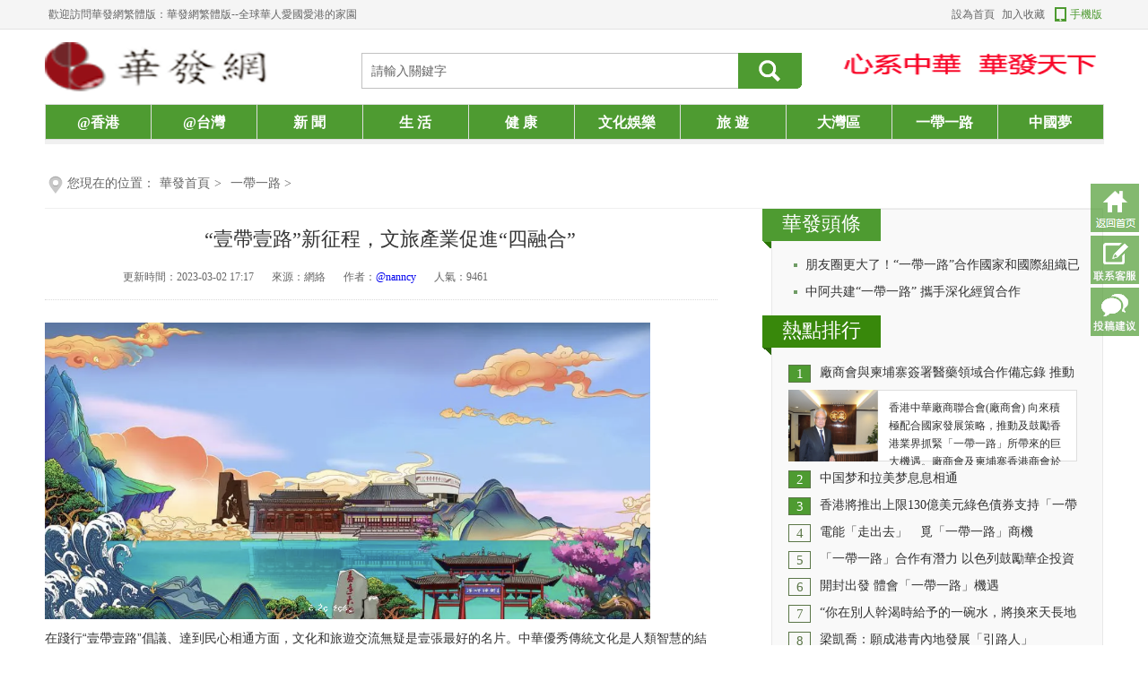

--- FILE ---
content_type: text/html; charset=UTF-8
request_url: https://china168.org/BRI/2023/0302/71455.html
body_size: 42828
content:
<!DOCTYPE html>
<html xmlns="http://www.w3.org/1999/xhtml">
<head>
<meta name="applicable-device" content="pc"/>
<meta http-equiv="Content-Type" content="text/html; charset=utf-8" />
<title>“壹帶壹路”新征程，文旅產業促進“四融合” _一帶一路_華發網繁體版_華發網繁體版--全球華人愛國愛港的家園</title>
    <meta name="keywords" content="" />
    <meta name="description" content="在踐行“壹帶壹路”倡議、達到民心相通方面，文化和旅遊交流無疑是壹張最好的名片。中華優秀傳統文化是人類智慧的結晶，有著超越族群、直抵心靈的感染力與共情力。以2018年12月在新西蘭國家博物館揭幕的“秦始皇兵馬" />
    <meta name="mobile-agent" content="format=xhtml;url=https://china168.org/BRI/2023/0302/71455.html">
    <meta name="mobile-agent" content="format=html5;url=https://china168.org/BRI/2023/0302/71455.html">
    <link rel="alternate" media="only screen and(max-width: 640px)" href="https://china168.org/BRI/2023/0302/71455.html">
<meta http-equiv="Cache-Control" content="no-transform"/>
<meta http-equiv="Cache-Control" content="no-siteapp"/>
<link href="https://china168.org/template/difang/pc/static/css/news.css" rel="stylesheet" type="text/css" />
<script type="text/javascript" src="https://china168.org/template/difang/pc/static/js/jsLibrary2014.js"></script>
<script type="text/javascript" src="https://china168.org/template/difang/pc/static/js/calendar.js"></script>
<script type="text/javascript" src="https://china168.org/template/difang/pc/static/js/jquery2.0.js"></script>
</head><body>
<!--头部begin-->
<!--header-->
<div id="header">
  <div class="header">
    <ul id="divLogin">
      <li><a href="https://china168.org">歡迎訪問華發網繁體版：華發網繁體版--全球華人愛國愛港的家園</a></li>
      <!--
      <li><a href="/public/api.php?app=public&do=sitemapindex">百度地圖</a></li>
       -->
    </ul>
    <a class="mobile" href="https://china168.org" target="_blank">手機版</a>
    <p><a href=""onclick="this.style.behavior='url(#default#homepage)';this.setHomePage('https://china168.org');">設為首頁</a><a href="javascript:window.external.AddFavorite('https://china168.org','https://china168.org')">加入收藏</a></p>
  </div>
</div>
<!--header--> 
<!--adTop-->
<!--adTop--> 
<!--top-->
<div class="top"> <a href="/" target="_blank"><img class="logo" src="https://china168.org/template/difang/pc/static/images/cflogo.png" alt="" title="" /></a>
  <div class="search"></div>
  <form id="searchForm" name="formsearch" action="https://china168.org/api" onsubmit="return search();">
    <input type="hidden" name="app" value="search" />
    <input class="text" maxlength="20" id="keys" name="q" value="請輸入關鍵字" onfocus="javascript:if(document.getElementById(&quot;keys&quot;).value == &quot;請輸入關鍵字&quot;)document.getElementById(&quot;keys&quot;).value = &quot;&quot;;" onblur="javascript:if(document.getElementById(&quot;keys&quot;).value == &quot;&quot;)document.getElementById(&quot;keys&quot;).value = &quot;請輸入關鍵字&quot;;jtips.hideKeySearch()" type="text" autocomplete="off" onclick="keyPressSearch(this, 'Keyword')">
    <button id="searchbtn" type="submit"></button>
  </form>
  <div class="adRight"> <a href="/about.html" title="搜索右侧" rel="nofollow" target="_blank"><img src="https://china168.org/template/difang/pc/static/images/ad-img.png" alt="搜索右侧" width="300" height="50"/></a> </div>
</div>
<!--top--> 
<!--nav-->
<div class="nav">
    <p id="nav"><a href='https://china168.org/iHongkong/'  >@香港</a><a href='https://china168.org/category.php?cid=371'  >@台灣</a><a href='https://china168.org/news/'  >新 聞</a><a href='https://china168.org/lifestyle/'  >生 活</a><a href='https://china168.org/health/'  >健 康</a><a href='https://china168.org/culture/'  >文化娛樂</a><a href='https://china168.org/travel/'  >旅 遊</a><a href='https://china168.org/dawanqu/'  >大灣區</a><a href='https://china168.org/BRI/'  class="focus" >一帶一路</a><a href='https://china168.org/ChineseDream/'  >中國夢</a></p>
  <script type="text/javascript">toFocus("nav","focus");</script> 
</div>
<!--nav-->
<!--main begin-->
<div class="main">
  <div class="mainTop">
    <p>您現在的位置：<a href="https://china168.org" target="_blank">華發首頁</a>&gt;<span><a href='https://china168.org/BRI/'>一帶一路 > </span></span></p>

  </div>
  <div class="mainLeft">
    <div class="newsShow">
      <h1><a>“壹帶壹路”新征程，文旅產業促進“四融合” </a></h1>
            <div class="newsTime">
        <dl>
          <dt>更新時間：2023-03-02 17:17<strong></strong>來源：網絡<strong></strong>作者：<a href="https://china168.org/u/5/" class="iCMS_user_link" target="_blank" i="ucard:5">@nanncy</a><strong></strong>人氣：9461</dt>
          <dd></dd>
        </dl>
      
        <br class="clear" />
      </div>
      <div id="newsContent" class="newsContent"><p><img title="“壹帶壹路”新征程，文旅產業促進“四融合” " alt="“壹帶壹路”新征程，文旅產業促進“四融合” " src="https://china168.org/res/2023/03-02/17/7bc4705dc79c53bbe5fb3ad56d0cd84f.png" /></p><p>在踐行“壹帶壹路”倡議、達到民心相通方面，文化和旅遊交流無疑是壹張最好的名片。中華優秀傳統文化是人類智慧的結晶，有著超越族群、直抵心靈的感染力與共情力。以2018年12月在新西蘭國家博物館揭幕的“秦始皇兵馬俑：永恒的守衛”展覽為例，歷時5個月的展期內，來自中國20余家博物館的兵俑、馬俑、銅車馬復制品及西周至漢代的玉石和青銅器，吸引了近20萬人次觀眾前來觀展，好評如潮。中國文化的博大精深與非凡造詣藉由文化瑰寶所能承載的獨有文物價值與璀璨歷史記憶，在新西蘭受眾心中留下深刻的烙印，取得了非同凡響的傳播效果。</p><p>早在疫情前，中國已連續多年成為新西蘭第二大海外遊客來源國，不僅數量眾多，還有驚人的高品質客戶群增長潛力。值得壹提的是，2019年中國、新西蘭曾成功舉辦“中新旅遊年”。今年2月6日起，中國恢復試點旅行社及在線旅遊企業經營出境團隊旅遊和“機票＋酒店”業務，新西蘭被中國列為疫情後試點恢復旅行社出境團隊旅遊首批目的地國家，受疫情影響暫停3年的出境旅遊業務重啟，中國遊客積累和壓抑的出境旅遊消費欲望正快速釋放。不久前，中國赴新旅遊“首發團”40個名額上線壹分鐘全部售罄，中國遊客赴新旅遊呈現火爆態勢。新西蘭旅遊界從政府主管部門到酒店、機場、景點等從業者，也正緊鑼密鼓地準備迎接中國遊客回歸。</p><p>展望“壹帶壹路”倡議在新西蘭的發展前景，我們既要看到兩國希望加強合作、共同發展的願景，又要看到其中各種因素交織在壹起的復雜性和艱巨性。新西蘭政府面對國內各黨派的質疑、政治訴求和以美國為首的西方陣營抵制“壹帶壹路”倡議的壓力，似不再高調支持和宣傳“壹帶壹路”在新西蘭的發展，而會選擇在夾縫中求生存，在“壹帶壹路”倡議大環境下，開展務實的合作項目，爭取自身的發展。我們在對文化和旅遊交流上，首先，要講究策略和方法，盡量減少意識形態領域的高談闊論，減少觸及當地政客敏感神經的宣傳口號，以求真務實的態度謀合作、求發展，開創文旅工作新局面。其次，要多考慮新西蘭的國情，遵循當地的法規和風俗習慣，以當地人民易接受的方式開展對外宣傳，要緊抓當地政府和民眾推崇多元文化的特點，把中華文化的普及工作結合到當地文化生活中。最後，要發揮中央和地方的積極性，打造海外文旅品牌和高質量文旅產品，推動精品出海、以質取勝，切忌“壹窩蜂”貪大求全的急功近利心態，力避同質化、簡單化匆忙出海，應從內容到包裝再到海外市場營銷，在每壹處細節和環節都秉承中國傳統文化沿襲至今的匠心理念，穩紮穩打，行穩致遠。</p><p>除了新西蘭，縱觀整個“壹帶壹路”周邊國家，中國和沿線國家的文旅產業實現前所未有的互通，使世界文化多樣性呈現出鮮明的“壹帶壹路”色彩。文旅產業既是硬實力，又是軟實力，也是“壹帶壹路”“五通”的重要推手和實踐平臺。在“壹帶壹路”的新十年、新百年，文旅產業在產品開發、文化融合、民心相通等方面都將迎來新的發展機遇期、合作共贏期和深度融合期。</p><p>“壹帶壹路”毫無疑問是“文旅之路”。“壹帶壹路”沿線國家及地區的文化和旅遊資源豐富，世界文化遺產占全球的80%。過去的十年，“壹帶壹路”為中國文旅產業在國內外的新布局和新發展創造了良機，未來十年，文旅產業與“壹帶壹路”將協同發展、高質量發展，並實現4個方面的深度融合。</p><p>文化與旅遊的深度融合。文化旅遊不是簡單的“文化+旅遊”，而是合二為壹、深度融合，這樣才能開發出真正富有文化內涵的公共旅遊產品，整體提高各國文化創新和生活消費方式的文明程度，提升各國文化自信。能否以文化與旅遊的深度融合，促進文旅產業與“壹帶壹路”建設的深度融合，不但影響“壹帶壹路”未來十年合作發展的廣度和深度，而且也會影響各國民眾對美好生活的向往，進而削弱民眾對“壹帶壹路”的信任和支持，最終影響“壹帶壹路”建設的成效。</p><p>自然生態與文化生態的深度融合。“壹帶壹路”是綠色發展之路。綠水青山就是金山銀山，自然生態與文化生態具有天然同源、同根性。文化之旅，就是自然和文化和諧生態之旅；文旅產業，就是生態產業；文旅之脈，即生態文明；文旅屐痕，即為尋覓“天人合壹”。其所體現的人與自然和諧、不同文化交融暖心的文旅觀，與“壹帶壹路”建設的目標壹致。因此，堅持生態文明理念，共建綠色絲綢之路，是“壹帶壹路”可持續發展的壹把金鑰匙。</p><p>區域性供給與整體性共享的深度融合。“壹帶壹路”文旅產品呈散點多元分布狀態，國與國不同，文化內涵與呈現形態各有區別，不同對象對同壹文旅產品的理解角度和接受方式也千差萬別，甚至誤解和誤讀的角度和原因都千人千面。因此，各國在推進本國文旅產業發展的同時，壹定要有“壹帶壹路”整體觀，跳出區域看整體，以產品的共享度為最大公約數，建立統壹標準，研發出既各具特色又同具“壹帶壹路”整體共享價值的文旅產品，使區域性供給的文旅產品獲得最大限度的共享性價值和最大產值，從而惠及更多民眾。</p><p>民族性與世界性的深度融合。目前，中國和“壹帶壹路”沿線國家的文旅產業總體上仍處於弱勢地位，缺乏國際競爭力，而共建則可合力打破既有文化壁壘，有利於各國文旅產品獲得世界認同。築牢“壹帶壹路”國際性、公共性文旅合作平臺，既可推動不同國家文旅產品的交匯、交融、創新，也能結合“壹帶壹路”的布局更加因地制宜、靈活制定發展策略，實現本國文旅產業多層次多形式融合，並在獨立自主發展的基礎上，推動不同民族文旅元素之間互通互融，促進文旅產品民族性與世界性的統壹，從而借力文旅產業，提升民族自信和尊嚴，提升“壹帶壹路”共同體的尊嚴，提升世界上壹切愛好和平的民族和國家的尊嚴。</p><p>根據 壹帶壹路網等采編【版權所有，文章觀點不代表華發網官方立場】</p><p><br /></p></div>
            <i class="ly">(來源：网络)</i>      <div class="newsPage"></div>
      <div class="newTurnto">
        <div class="newLeft">
 <p>
上一篇：<a href="https://china168.org/BRI/2023/0228/71443.html" target="_self">青島66中跨國“空中課堂”助推“壹帶壹路”教育發展</a><p>下一篇：<a href="https://china168.org/BRI/2023/0302/71456.html" target="_self">“壹帶壹路”項目“坍塌”？《華爾街日報》的謊言與真相</a> </p>
           </div>
        <br class=" clear">
      </div>
      <br class="clear" />
    </div>
 <div class="read">
        	
        </div>

    <div class="share">
        
            <br class="clear" />
        </div>
    <div class="copr">
      <div class="coprTop">
            <h3><a href="#">版權與免責聲明</a></h3>
        </div>
        <ul>
            <li>凡本網註明"来源：華發網繁體版的所有作品，版權均屬於華發網繁體版，轉載請必須註明來自華發網繁體版，https://china168.org。違反者本網將追究相關法律責任。</li>
			<li>本網轉載並註明自其它來源的作品，目的在於傳遞更多信息，並不代表本網贊同其觀點或證實其內容的真實性，不承擔此類作品侵權行為的直接責任及連帶責任。其他媒體、網站或個人從本網轉載時，必須保留本網註明的作品來源，並自負版權等法律責任。</li>
            <li>如涉及作品內容、版權等問題，請在作品發表之日起一周內與本網聯系，否則視為放棄相關權利。</li>
         </ul>
    </div>
    
    <br class="clear" />
  </div>
  <div class="right"> 
    <!--law-->
    <div class="rightBox">
      <div class="rightBoxTop">
        <h3><a href="#" target="_blank">華發頭條</a></h3>
      </div>
      <ul class="rightBoxList"><li><a href="https://china168.org/BRI/2021/0824/67950.html" title="https://china168.org/BRI/2021/0824/67950.html" target="_blank">朋友圈更大了！“一帶一路”合作國家和國際組織已達172個</a></li><li><a href="https://china168.org/BRI/2021/0821/67929.html" title="https://china168.org/BRI/2021/0821/67929.html" target="_blank">中阿共建“一帶一路” 攜手深化經貿合作</a></li></ul>
      <br class="clear" />
    </div>
    <!--law--> 
    <!--domestic-->
    <div class="rank">
      <div class="mainRightBoxTitle">
        <h3><a>熱點排行</a></h3>
      </div>
      <ul id="rankList"><li  class="hover" > <b>1</b><span><a href="https://china168.org/BRI/2018/0630/37942.html" title="廠商會與柬埔寨簽署醫藥領域合作備忘錄 推動「一帶一路」合作共贏" target="_blank">廠商會與柬埔寨簽署醫藥領域合作備忘錄 推動「一帶一路」合作共贏</a></span><a href="https://china168.org/BRI/2018/0630/37942.html" title="廠商會與柬埔寨簽署醫藥領域合作備忘錄 推動「一帶一路」合作共贏" target="_blank"><img  src="https://china168.org/res/2018/06-30/15/8cd77db06fd109ca8e489c912f68baa3.png" alt="廠商會與柬埔寨簽署醫藥領域合作備忘錄 推動「一帶一路」合作共贏" title="廠商會與柬埔寨簽署醫藥領域合作備忘錄 推動「一帶一路」合作共贏" /></a>
          <p>​香港中華廠商聯合會(廠商會) 向來積極配合國家發展策略，推動及鼓勵香港業界抓緊「一帶一路」所帶來的巨大機遇。廠商會及柬埔寨香港商會於6月29日在商務及經濟發展局局長邱騰華和柬埔寨商務部代表的共同見證下，簽署了一份《關於醫藥領域合作的諒解備忘錄》<a href="https://china168.org/BRI/2018/0630/37942.html" title="廠商會與柬埔寨簽署醫藥領域合作備忘錄 推動「一帶一路」合作共贏" target="_blank">[詳細]</a></p>
        </li><li  > <b>2</b><span><a href="https://china168.org/gooutside/2018/0524/37180.html" title="中国梦和拉美梦息息相通" target="_blank">中国梦和拉美梦息息相通</a></span><a href="https://china168.org/gooutside/2018/0524/37180.html" title="中国梦和拉美梦息息相通" target="_blank"><img  src="https://china168.org/res/2018/05-24/14/64393c9b71613dafef23a89ca85bf5b0.png" alt="中国梦和拉美梦息息相通" title="中国梦和拉美梦息息相通" /></a>
          <p>拉美各國對11月將在上海舉辦的首屆中國國際進口博覽會充滿期待,盼望它成為連接中國和拉美的貿易紐帶。阿根廷農業產業部長埃切韋雷日前在由中國駐阿根廷使館和阿根廷投資貿易促進局共同主辦的一個活動上表示,中國國際<a href="https://china168.org/gooutside/2018/0524/37180.html" title="中国梦和拉美梦息息相通" target="_blank">[詳細]</a></p>
        </li><li  > <b>3</b><span><a href="https://china168.org/BRI/2018/0629/37924.html" title="香港將推出上限130億美元綠色債券支持「一帶一路」經濟體" target="_blank">香港將推出上限130億美元綠色債券支持「一帶一路」經濟體</a></span><a href="https://china168.org/BRI/2018/0629/37924.html" title="香港將推出上限130億美元綠色債券支持「一帶一路」經濟體" target="_blank"><img  src="https://china168.org/res/2018/06-29/15/921792768c2010109e452352cab150b7.jpg" alt="香港將推出上限130億美元綠色債券支持「一帶一路」經濟體" title="香港將推出上限130億美元綠色債券支持「一帶一路」經濟體" /></a>
          <p>6月28日上午，由香港貿發局主辦的第三屆「一帶一路」高峰論壇在香港會議展覽中心召開，本次論壇主題為「全方位合作」。

<a href="https://china168.org/BRI/2018/0629/37924.html" title="香港將推出上限130億美元綠色債券支持「一帶一路」經濟體" target="_blank">[詳細]</a></p>
        </li><li  > <b>4</b><span><a href="https://china168.org/BRI/2018/0701/37970.html" title="﻿電能「走出去」　覓「一帶一路」商機" target="_blank">﻿電能「走出去」　覓「一帶一路」商機</a></span><a href="https://china168.org/BRI/2018/0701/37970.html" title="﻿電能「走出去」　覓「一帶一路」商機" target="_blank"><img  src="https://china168.org/res/2018/07-01/19/912b78502e2f5ed11a45e5b0ab90fc1d.jpg" alt="﻿電能「走出去」　覓「一帶一路」商機" title="﻿電能「走出去」　覓「一帶一路」商機" /></a>
          <p>​「一帶一路」倡議推出四年以來，不少企業拓展海外業務，位於河南許昌的國家電網許繼集團有限公司便是其中一員。

<a href="https://china168.org/BRI/2018/0701/37970.html" title="﻿電能「走出去」　覓「一帶一路」商機" target="_blank">[詳細]</a></p>
        </li><li  > <b>5</b><span><a href="https://china168.org/BRI/2018/0603/37427.html" title="「一帶一路」合作有潛力 以色列鼓勵華企投資" target="_blank">「一帶一路」合作有潛力 以色列鼓勵華企投資</a></span><a href="https://china168.org/BRI/2018/0603/37427.html" title="「一帶一路」合作有潛力 以色列鼓勵華企投資" target="_blank"><img  src="https://china168.org/res/2018/06-03/14/95b657a85b064e29e598018787afe084.jpg" alt="「一帶一路」合作有潛力 以色列鼓勵華企投資" title="「一帶一路」合作有潛力 以色列鼓勵華企投資" /></a>
          <p>日前，以色列駐美國大使館的經濟事務參贊Eran Nitzan率隊，專程到美國中國總商會舉辦主題為「全球夥伴與全球創新：中國和以色列」投資論壇，向在美中資企業介紹以色列的投資環境和科技發展優勢，歡迎中資企業到以色列開展投資與經濟合作。<a href="https://china168.org/BRI/2018/0603/37427.html" title="「一帶一路」合作有潛力 以色列鼓勵華企投資" target="_blank">[詳細]</a></p>
        </li><li  > <b>6</b><span><a href="https://china168.org/BRI/2018/0615/37601.html" title="開封出發 體會「一帶一路」機遇" target="_blank">開封出發 體會「一帶一路」機遇</a></span><a href="https://china168.org/BRI/2018/0615/37601.html" title="開封出發 體會「一帶一路」機遇" target="_blank"><img  src="https://china168.org/res/2018/06-15/10/9d960eeb63f1200c2acbe75c8a18405c.jpg" alt="開封出發 體會「一帶一路」機遇" title="開封出發 體會「一帶一路」機遇" /></a>
          <p>6月14日9時，2018范長江行動香港傳媒學子中原行出發儀式在開封府前廣場舉行。河南省委外宣辦、河南省政府新聞辦主任趙雲龍致辭說，「一部河南史，半部中國史」。河南在中國的歷史上有著非常重要的地位，了解河南在很大程度上就了解了中國。我們通過讀河南，來<a href="https://china168.org/BRI/2018/0615/37601.html" title="開封出發 體會「一帶一路」機遇" target="_blank">[詳細]</a></p>
        </li><li  > <b>7</b><span><a href="https://china168.org/gooutside/2017/0526/28720.html" title="“你在別人幹渴時給予的一碗水，將換來天長地久的友誼”" target="_blank">“你在別人幹渴時給予的一碗水，將換來天長地久的友誼”</a></span><a href="https://china168.org/gooutside/2017/0526/28720.html" title="“你在別人幹渴時給予的一碗水，將換來天長地久的友誼”" target="_blank"><img  src="https://china168.org/res/2017/05-26/09/ef4da0048f70ae8881bbf026b71d8256.jpg" alt="“你在別人幹渴時給予的一碗水，將換來天長地久的友誼”" title="“你在別人幹渴時給予的一碗水，將換來天長地久的友誼”" /></a>
          <p>在“增進民心相通”平行主題會議上，來自巴基斯坦瓜達爾市的納塞姆講述了“法曲爾小學”誕生的故事，打動了在場的400多位與會者。曾經，納塞姆的家鄉沒有一所學校。2016年8月，由中國和平發展基金會出資建設的小學順<a href="https://china168.org/gooutside/2017/0526/28720.html" title="“你在別人幹渴時給予的一碗水，將換來天長地久的友誼”" target="_blank">[詳細]</a></p>
        </li><li  > <b>8</b><span><a href="https://china168.org/BRI/2018/0527/37234.html" title="梁凱喬：願成港青內地發展「引路人」" target="_blank">梁凱喬：願成港青內地發展「引路人」</a></span><a href="https://china168.org/BRI/2018/0527/37234.html" title="梁凱喬：願成港青內地發展「引路人」" target="_blank"><img  src="https://china168.org/res/2018/05-27/12/1874c55cf9a098176cad232342c82dd8.jpg" alt="梁凱喬：願成港青內地發展「引路人」" title="梁凱喬：願成港青內地發展「引路人」" /></a>
          <p>在國際資訊科技博覽展會現場，豐盛控股有限公司首席運營官袁志平看到梁凱喬後，熱情上前打招呼。據袁志平介紹，2016年12月，他的飛天通旅游手機平台委託合夥時代幫助打開香港的酒店市場，目前客房已經超過了一萬間，這離不開梁凱喬團隊的努力。<a href="https://china168.org/BRI/2018/0527/37234.html" title="梁凱喬：願成港青內地發展「引路人」" target="_blank">[詳細]</a></p>
        </li><li  > <b>9</b><span><a href="https://china168.org/BRI/2018/1020/40701.html" title="﻿李克強：軟硬聯通拓亞歐大產業" target="_blank">﻿李克強：軟硬聯通拓亞歐大產業</a></span><a href="https://china168.org/BRI/2018/1020/40701.html" title="﻿李克強：軟硬聯通拓亞歐大產業" target="_blank"><img  src="https://china168.org/res/2018/10-20/14/af047f17a1af57094cccd270dbe07efb.jpg" alt="﻿李克強：軟硬聯通拓亞歐大產業" title="﻿李克強：軟硬聯通拓亞歐大產業" /></a>
          <p>當地時間19日上午，中國國務院總理李克強在比利時布魯塞爾出席第十二屆亞歐首腦會議，並率先發表題為《共擔全球責任 共迎全球挑戰》的引導性講話。李克強指出，亞洲和歐洲是世界兩大穩定力量。面對新形勢新挑戰，亞歐國家作為全球夥伴要加強協商合作，堅定維護<a href="https://china168.org/BRI/2018/1020/40701.html" title="﻿李克強：軟硬聯通拓亞歐大產業" target="_blank">[詳細]</a></p>
        </li><li  > <b>10</b><span><a href="https://china168.org/BRI/2018/0828/39253.html" title="﻿「一帶一路」對接非洲發展譜新篇章" target="_blank">﻿「一帶一路」對接非洲發展譜新篇章</a></span><a href="https://china168.org/BRI/2018/0828/39253.html" title="﻿「一帶一路」對接非洲發展譜新篇章" target="_blank"><img  src="https://china168.org/res/2018/08-28/11/8b4c4d587180693d339a682d81a6aeb5.jpg" alt="﻿「一帶一路」對接非洲發展譜新篇章" title="﻿「一帶一路」對接非洲發展譜新篇章" /></a>
          <p>​據中新社報道：2018年中非合作論壇北京峰會將於9月3日至4日舉行。峰會將譜寫「一帶一路」對接非洲發展的新樂章。

<a href="https://china168.org/BRI/2018/0828/39253.html" title="﻿「一帶一路」對接非洲發展譜新篇章" target="_blank">[詳細]</a></p>
        </li><li  > <b>11</b><span><a href="https://china168.org/sharedfuture/2017/1027/32042.html" title="廣西多民族和睦相處的經驗對構建和而不同的人類命運共同體的啓示" target="_blank">廣西多民族和睦相處的經驗對構建和而不同的人類命運共同體的啓示</a></span><a href="https://china168.org/sharedfuture/2017/1027/32042.html" title="廣西多民族和睦相處的經驗對構建和而不同的人類命運共同體的啓示" target="_blank"><img  src="https://china168.org/res/2017/10-27/13/f368a38ce459217016961a282bbac934.jpg" alt="廣西多民族和睦相處的經驗對構建和而不同的人類命運共同體的啓示" title="廣西多民族和睦相處的經驗對構建和而不同的人類命運共同體的啓示" /></a>
          <p>廣西多民族通過和睦相處、平等交流和自由交融，形成多民族文明的相互促進、平等包容及互利共生的最佳狀態，爲全世界不同文明之間的和諧共存提供了活生生的樣板。相信廣西的多民族的成功治理經驗，可以給陷入文明沖突的世界帶來新的啓迪，爲新時代中國構建人類<a href="https://china168.org/sharedfuture/2017/1027/32042.html" title="廣西多民族和睦相處的經驗對構建和而不同的人類命運共同體的啓示" target="_blank">[詳細]</a></p>
        </li><li  > <b>12</b><span><a href="https://china168.org/BRI/2018/0725/38476.html" title="﻿金磚影響力增 具擴容基礎" target="_blank">﻿金磚影響力增 具擴容基礎</a></span><a href="https://china168.org/BRI/2018/0725/38476.html" title="﻿金磚影響力增 具擴容基礎" target="_blank"><img  src="https://china168.org/res/2018/07-25/15/1cb526a6edf4c4ee9802829a80e41fb7.jpg" alt="﻿金磚影響力增 具擴容基礎" title="﻿金磚影響力增 具擴容基礎" /></a>
          <p>南非加入金磚合作機制後，金磚機制內部合作優化發展，在國際事務中的影響力和參與能力日益擴大。中國社科院國家全球戰略智庫常務副理事長兼秘書長王靈桂分析說，金磚合作機制已經具備擴容基礎與空間，金磚擴容有利於全球治理創新。
<a href="https://china168.org/BRI/2018/0725/38476.html" title="﻿金磚影響力增 具擴容基礎" target="_blank">[詳細]</a></p>
        </li></ul>
      <script type="text/javascript">hover("rankList");</script> 
      <script type="text/javascript">
            		var rankList = document.getElementById("rankList");
            		var aB = rankList.getElementsByTagName("b");
            		for(i=0; i<3; i++){
                		aB[i].style.background = "#4e9b31";
                		aB[i].style.color = "#fff";
            		}
            		rankList.onmouseout = false;
           		 </script> 
      <br class="clear" />
    </div>
    <!--domestic--> 
    <!--product-->
    <div class="rightBox">
      <div class="rightBoxTop">
        <h3><a href="" title="" target="_blank">華發推薦</a></h3>
      </div><ul class="rightBoxImg">
       
        <li><a href="https://china168.org/lifeedge/2024/0128/72970.html" title="美藥廠唯利是圖 拒生產非專利藥" target="_blank"><img  src="https://china168.org/res/2024/01-28/23/57e0e7a56f6dfdb7e310b4f57f807e78.jpg" alt="美藥廠唯利是圖 拒生產非專利藥" title="美藥廠唯利是圖 拒生產非專利藥" /></a>
          <p><a href="https://china168.org/lifeedge/2024/0128/72970.html" title="美藥廠唯利是圖 拒生產非專利藥" target="_blank">美藥廠唯利是圖 拒生產非專利藥</a></p>
        </li>
       
      </ul>
      <ul class="rightBoxList"><li><a href="https://china168.org/focus/2024/0102/72873.html" title="和氣生財6/李家超：推廣禮貌服務 提升香港魅力" target="_blank">和氣生財6/李家超：推廣禮貌服務 提升香港魅力</a></li><li><a href="https://china168.org/immediate/2023/1217/72799.html" title="行政長官李家超將赴北京述職" target="_blank">行政長官李家超將赴北京述職</a></li><li><a href="https://china168.org/focus/2023/1210/72765.html" title="吸引力足/寧德時代來港落戶 設國際總部及研發中心" target="_blank">吸引力足/寧德時代來港落戶 設國際總部及研發中心</a></li><li><a href="https://china168.org/scenery/2023/1203/72736.html" title="免簽生效 到中國經商旅遊更方便" target="_blank">免簽生效 到中國經商旅遊更方便</a></li><li><a href="https://china168.org/aigangzhisheng/2023/1203/72730.html" title="特區政府斥美打「法案牌」干預港事務" target="_blank">特區政府斥美打「法案牌」干預港事務</a></li><li><a href="https://china168.org/lifeedge/2023/1125/72697.html" title="高鐵載客量超越疫前 短途增幅大" target="_blank">高鐵載客量超越疫前 短途增幅大</a></li><li><a href="https://china168.org/article.php?id=72622" title="民進黨處心積慮搞「台獨教育」" target="_blank">民進黨處心積慮搞「台獨教育」</a></li><li><a href="https://china168.org/immediate/2023/1105/72587.html" title="市區「輕微僭建」 研申報後暫緩執法" target="_blank">市區「輕微僭建」 研申報後暫緩執法</a></li><li><a href="https://china168.org/article.php?id=72532" title="情牽兩岸/創業台青深耕國漫IP 傳播中華文化" target="_blank">情牽兩岸/創業台青深耕國漫IP 傳播中華文化</a></li><li><a href="https://china168.org/lifeedge/2023/1022/72530.html" title="﻿施政報告前瞻/設中醫藥專員 建數碼化中藥平台" target="_blank">﻿施政報告前瞻/設中醫藥專員 建數碼化中藥平台</a></li><li><a href="https://china168.org/article.php?id=72507" title="﻿兩岸京劇一脈傳 好戲連「台」見情深" target="_blank">﻿兩岸京劇一脈傳 好戲連「台」見情深</a></li><li><a href="https://china168.org/focus/2023/1013/72485.html" title="投資信心提振 恒指連升六日共千點" target="_blank">投資信心提振 恒指連升六日共千點</a></li></ul>
      <br class="clear" />
    </div>
    <!--product--><div class="rightBox">
      <div class="rightBoxTop">
        <h3><a href="" title="" target="_blank">熱門標籤</a></h3>
      </div>
<div class="whitebg cloud">
      <h2 class="htitle">標籤雲</h2>
      <ul><a href="https://china168.org/tag.php?id=26289">壹帶壹路</a><a href="https://china168.org/tag.php?id=3032">特朗普</a><a href="https://china168.org/tag.php?id=2060">英國</a><a href="https://china168.org/tag.php?id=1812">發展</a><a href="https://china168.org/tag.php?id=1762">企業</a><a href="https://china168.org/tag.php?id=1758">全球</a><a href="https://china168.org/tag.php?id=1859"> 一帶一路</a><a href="https://china168.org/tag.php?id=1948">俄羅斯</a><a href="https://china168.org/tag.php?id=2034">投資</a><a href="https://china168.org/tag.php?id=1899">印度</a><a href="https://china168.org/tag.php?id=2066">政治</a><a href="https://china168.org/tag.php?id=5290">意大利</a><a href="https://china168.org/tag.php?id=1902">創新</a><a href="https://china168.org/tag.php?id=2174">技術</a><a href="https://china168.org/tag.php?id=1880">歐盟</a><a href="https://china168.org/tag.php?id=2026">年輕人</a><a href="https://china168.org/tag.php?id=1868">風險</a><a href="https://china168.org/tag.php?id=3203">李克強</a><a href="https://china168.org/tag.php?id=1952">非洲</a><a href="https://china168.org/tag.php?id=7003">法律</a><a href="https://china168.org/tag.php?id=4966">倡議</a><a href="https://china168.org/tag.php?id=2185">互聯網</a><a href="https://china168.org/tag.php?id=1817">巴西</a><a href="https://china168.org/tag.php?id=1744">澳洲</a><a href="https://china168.org/tag.php?id=2062">影響</a><a href="https://china168.org/tag.php?id=2011">上海</a><a href="https://china168.org/tag.php?id=3504">海外</a><a href="https://china168.org/tag.php?id=2100">廣州</a><a href="https://china168.org/tag.php?id=1781">走出去</a><a href="https://china168.org/tag.php?id=2108">金融</a><a href="https://china168.org/tag.php?id=26786">物資</a><a href="https://china168.org/tag.php?id=3841">產業</a><a href="https://china168.org/tag.php?id=4442">鐵路</a><a href="https://china168.org/tag.php?id=3008">中美</a><a href="https://china168.org/tag.php?id=3033">中美關係</a><a href="https://china168.org/tag.php?id=2589">浙江</a><a href="https://china168.org/tag.php?id=8776">泰國</a><a href="https://china168.org/tag.php?id=2135">福建</a><a href="https://china168.org/tag.php?id=1928">兩岸</a><a href="https://china168.org/tag.php?id=2061">脫歐</a><a href="https://china168.org/tag.php?id=1935">投資者</a><a href="https://china168.org/tag.php?id=2134">外貿</a><a href="https://china168.org/tag.php?id=1789">就業</a><a href="https://china168.org/tag.php?id=1841"> 投資</a><a href="https://china168.org/tag.php?id=3464">文物</a><a href="https://china168.org/tag.php?id=3480">消費者</a><a href="https://china168.org/tag.php?id=1930">新西蘭</a><a href="https://china168.org/tag.php?id=1903">環境</a><a href="https://china168.org/tag.php?id=2023">成都</a><a href="https://china168.org/tag.php?id=4089">零售</a><a href="https://china168.org/tag.php?id=26608">完善</a><a href="https://china168.org/tag.php?id=29549">信息</a><a href="https://china168.org/tag.php?id=1914">曆史</a><a href="https://china168.org/tag.php?id=2474">戰略</a><a href="https://china168.org/tag.php?id=1864">菲律賓</a><a href="https://china168.org/tag.php?id=1947">中企</a><a href="https://china168.org/tag.php?id=4090">品牌</a><a href="https://china168.org/tag.php?id=2750">亞洲</a><a href="https://china168.org/tag.php?id=2179">西安</a><a href="https://china168.org/tag.php?id=1852">力量</a></ul>
    </div>
      <br class="clear" />
    </div>
	
    <br class="clear" />
  </div>
  <br class="clear" />
</div>

<div class="hbPic">
  <div class="hbPicTitle">
    <h3><a href="#" target="_blank">圖說新聞</a></h3>
    <a class="more" href="#" target="_blank">更多&gt;&gt;</a> </div><div class="hbPicLeft"><a href="https://china168.org/gooutside/2018/0524/37180.html" title="中国梦和拉美梦息息相通" target="_blank"><img src="https://china168.org/res/2018/05-24/14/64393c9b71613dafef23a89ca85bf5b0.png" alt="中国梦和拉美梦息息相通" title="中国梦和拉美梦息息相通"></a><b></b>
    <p><a href="https://china168.org/gooutside/2018/0524/37180.html" title="中国梦和拉美梦息息相通" target="_blank">中国梦和拉美梦息息相通</a></p>  </div><div class="hbPicRight">
    <ul><li><a href="https://china168.org/BRI/2018/0629/37924.html" title="香港將推出上限130億美元綠色債券支持「一帶一路」經濟體" target="_blank"><img src="https://china168.org/res/2018/06-29/15/921792768c2010109e452352cab150b7.jpg" alt="香港將推出上限130億美元綠色債券支持「一帶一路」經濟體" title="香港將推出上限130億美元綠色債券支持「一帶一路」經濟體"></a><b></b>
          <p><a href="https://china168.org/BRI/2018/0629/37924.html" title="香港將推出上限130億美元綠色債券支持「一帶一路」經濟體" target="_blank">香港將推出上限130億美元綠色債券支持「一帶一路」經濟體</a></p>
        </li><li><a href="https://china168.org/BRI/2018/0701/37970.html" title="﻿電能「走出去」　覓「一帶一路」商機" target="_blank"><img src="https://china168.org/res/2018/07-01/19/912b78502e2f5ed11a45e5b0ab90fc1d.jpg" alt="﻿電能「走出去」　覓「一帶一路」商機" title="﻿電能「走出去」　覓「一帶一路」商機"></a><b></b>
          <p><a href="https://china168.org/BRI/2018/0701/37970.html" title="﻿電能「走出去」　覓「一帶一路」商機" target="_blank">﻿電能「走出去」　覓「一帶一路」商機</a></p>
        </li><li><a href="https://china168.org/BRI/2018/0603/37427.html" title="「一帶一路」合作有潛力 以色列鼓勵華企投資" target="_blank"><img src="https://china168.org/res/2018/06-03/14/95b657a85b064e29e598018787afe084.jpg" alt="「一帶一路」合作有潛力 以色列鼓勵華企投資" title="「一帶一路」合作有潛力 以色列鼓勵華企投資"></a><b></b>
          <p><a href="https://china168.org/BRI/2018/0603/37427.html" title="「一帶一路」合作有潛力 以色列鼓勵華企投資" target="_blank">「一帶一路」合作有潛力 以色列鼓勵華企投資</a></p>
        </li><li><a href="https://china168.org/BRI/2018/0615/37601.html" title="開封出發 體會「一帶一路」機遇" target="_blank"><img src="https://china168.org/res/2018/06-15/10/9d960eeb63f1200c2acbe75c8a18405c.jpg" alt="開封出發 體會「一帶一路」機遇" title="開封出發 體會「一帶一路」機遇"></a><b></b>
          <p><a href="https://china168.org/BRI/2018/0615/37601.html" title="開封出發 體會「一帶一路」機遇" target="_blank">開封出發 體會「一帶一路」機遇</a></p>
        </li><li><a href="https://china168.org/gooutside/2017/0526/28720.html" title="“你在別人幹渴時給予的一碗水，將換來天長地久的友誼”" target="_blank"><img src="https://china168.org/res/2017/05-26/09/ef4da0048f70ae8881bbf026b71d8256.jpg" alt="“你在別人幹渴時給予的一碗水，將換來天長地久的友誼”" title="“你在別人幹渴時給予的一碗水，將換來天長地久的友誼”"></a><b></b>
          <p><a href="https://china168.org/gooutside/2017/0526/28720.html" title="“你在別人幹渴時給予的一碗水，將換來天長地久的友誼”" target="_blank">“你在別人幹渴時給予的一碗水，將換來天長地久的友誼”</a></p>
        </li><li><a href="https://china168.org/BRI/2018/0527/37234.html" title="梁凱喬：願成港青內地發展「引路人」" target="_blank"><img src="https://china168.org/res/2018/05-27/12/1874c55cf9a098176cad232342c82dd8.jpg" alt="梁凱喬：願成港青內地發展「引路人」" title="梁凱喬：願成港青內地發展「引路人」"></a><b></b>
          <p><a href="https://china168.org/BRI/2018/0527/37234.html" title="梁凱喬：願成港青內地發展「引路人」" target="_blank">梁凱喬：願成港青內地發展「引路人」</a></p>
        </li><li><a href="https://china168.org/BRI/2018/1020/40701.html" title="﻿李克強：軟硬聯通拓亞歐大產業" target="_blank"><img src="https://china168.org/res/2018/10-20/14/af047f17a1af57094cccd270dbe07efb.jpg" alt="﻿李克強：軟硬聯通拓亞歐大產業" title="﻿李克強：軟硬聯通拓亞歐大產業"></a><b></b>
          <p><a href="https://china168.org/BRI/2018/1020/40701.html" title="﻿李克強：軟硬聯通拓亞歐大產業" target="_blank">﻿李克強：軟硬聯通拓亞歐大產業</a></p>
        </li><li><a href="https://china168.org/BRI/2018/0828/39253.html" title="﻿「一帶一路」對接非洲發展譜新篇章" target="_blank"><img src="https://china168.org/res/2018/08-28/11/8b4c4d587180693d339a682d81a6aeb5.jpg" alt="﻿「一帶一路」對接非洲發展譜新篇章" title="﻿「一帶一路」對接非洲發展譜新篇章"></a><b></b>
          <p><a href="https://china168.org/BRI/2018/0828/39253.html" title="﻿「一帶一路」對接非洲發展譜新篇章" target="_blank">﻿「一帶一路」對接非洲發展譜新篇章</a></p>
        </li></ul>
  </div>
  <br class="clear">
</div><!--adBot
<div class="adBot"><img src="https://china168.org/template/difang/pc/static/images/635955568921688287887.jpg " alt="资讯底部广告" title="资讯底部广告" rel="nofollow"><br class="clear" />
</div>
-->
<!--adBot--> 


<div class="footer foot"> <span> <a href="/about.html" class="footer-sitemap-ls">關於我們</a>  </span> <b> Copyright &copy; 2015-2021 <a href="https://china168.org"> 華發網繁體版</a> 版权所有All rights reserved. Powered byI C M SV7.0.16</b>
  <p>网站内容来自网络采編，如有侵权请联系我们</p>
  <br class="clear" />
</div>
<!--footer --> 
<!--goTop-->
<div class="backHome" id="goTop"><a title="返回首頁" target="_self" href="/">返回首頁</a><a title="聯繫客服" href="http://wpa.qq.com/msgrd?v=3&amp;uin=120450277&amp;site=qq&amp;menu=yes" class="price"></a><a title="投稿" href="mailto:editor@china168.org" class="guest"></a></div>
<div class="toTop"><a title="回到頂部" target="_self" href="javascript:void(0)"></a></div>
<script type="text/javascript">
    var goNav = jQuery(".toTop");
    var sct =50;
    function heartBeat() {
        try{
            goNav.css("right", 10 + "px");
             ((document.documentElement.scrollTop + document.body.scrollTop) > sct) ? goNav.fadeIn(): goNav.fadeOut();
        }
        catch (e){}
    }
    function callback() {
        try{
           goNav.css("right",10 + "px");
           
           ((document.documentElement.scrollTop + document.body.scrollTop) > sct) ? goNav.fadeIn(): goNav.fadeOut(); 
           window.setInterval("heartBeat()", 1);
        }
        catch (e){}
    }
    jQuery(".toTop").click(function() {
        jQuery("html, body").animate({ scrollTop: 0 }, 120);
    })
    callback();
</script> 
<!--goTop-->

</body>
</html>


--- FILE ---
content_type: text/css
request_url: https://china168.org/template/difang/pc/static/css/news.css
body_size: 33112
content:

body, div, dl, dt, dd, ul, li, h1, h2, h3, h4, h5, h6, pre, form, fieldset, select, input, textarea, button, p, blockquote, th, td, img, iframe {
	margin: 0;
	padding: 0;
}
table {
	border-collapse: collapse;
	border-spacing: 0;
}
input, button, textarea, option {
	font: 12px "\5b8b\4f53", Arial, Helvetica, sans-serif;
}
ul, li, div {
	list-style: none;
	border: 0px;
}
img {
	border: 0px;
}
.clear {
	font: 0px/0px serif;
	display: block;
	clear: both;
}
html {
	-webkit-text-size-adjust: none;
}
input {
	outline: none;
}
button {
	border: none;
}
textarea {
	resize: none;
}
a {
	text-decoration: none;
}
body:nth-of-type(1) input:focus, textarea:focus {
	outline: none;
}
body {
	font: 12px "\5b8b\4f53", "Tahoma", "Arial", "Microsoft Yahei";
	color: #333;
	background: #fff;
	position: relative;
}
/*header*/

#header {
	width: 100%;
	height: 32px;
	margin: 0 auto;
	background-color: #f5f5f5;
	border-bottom: 1px solid #e3e3e3;
}
.header {
	width: 1180px;
	height: 32px;
	margin: 0 auto;
	position: relative;
}
.header ul {
	float: left;
}
.header li {
	float: left;
	color: #666;
	line-height: 32px;
}
.header li a, .header p a {
	color: #666;
	padding: 0 4px;
}
.header a:hover, .header a.mobile:hover {
	color: #f60;
}
.header input {
	width: 92px;
	height: 18px;
	float: left;
	border: 1px solid #d4d4d4;
	margin: 6px 6px 0 0;
}
.header button {
	width: 35px;
	height: 19px;
	float: left;
	background: url(../style/news.gif) no-repeat 0 0;
	margin: 6px 4px 0 2px;
}
.header p {
	line-height: 32px;
	float: right;
	padding-right: 6px;
	color: #dfdfdf;
}
.header a.mobile {
	width: 55px;
	height: 16px;
	display: block;
	float: right;
	text-indent: 18px;
	margin-top: 8px;
	line-height: 16px;
	color: #4e9b31;
	background: url(../style/news.gif) no-repeat -139px 0;
}
/*adTop*/

.adTop {
	width: 1180px;
	margin: 0 auto;
	overflow: hidden;
}
.adTop ul {
	width: 1190px;
	display: inline;
	float: left;
	margin: 0px 0 0 -5px;
}
.adTop li {
	display: block;
	float: left;
	padding: 10px 5px 0 5px;
}
.adTop img, .adTop embed {
	float: left;
}
/*top*/

.top {
	width: 1180px;
	height: 60px;
	margin: 10px auto 0;
	position: relative;
	z-index: 77;
}
.top .logo {
	position: absolute;
	left: 0;
	top: 4px;
	z-index: 77;
}
.search {
	width: 419px;
	height: 38px;
	position: absolute;
	top: 16px;
	left: 353px;
	border: 1px solid #c1c1c1;
	border-right: 0;
	z-index: 77;
}
.top .text {
	width: 350px;
	height: 38px;
	display: block;
	position: absolute;
	top: 17px;
	left: 363px;
	line-height: 38px;
	border: 0px;
	background: #fff;
	color: #666;
	text-indent: 1px;
	font-size: 14px;
	z-index: 77;
}
.top button {
	width: 71px;
	height: 40px;
	display: block;
	position: absolute;
	top: 16px;
	left: 773px;
	background: url(../style/news.gif) no-repeat 0 -20px;
	cursor: pointer;
	z-index: 77;
}
.selectbox-wrapper {
	width: 68px;
	border: 1px solid #cdcdcd;
	border-top: 0;
	background: #fff;
	text-align: center;
	position: absolute;
	top: 56px;
	left: 353px;
	z-index: 9999;
}
.selectbox-wrapper ul li.selected, .selectbox-wrapper ul li.current {
	background: #4e9b31;
	color: #fff;
}
.selectbox-wrapper ul li {
	padding-bottom: 3px;
	width: 68px;
	cursor: pointer;
	font-size: 14px;
	line-height: 18px;
	padding-top: 3px;
	text-indent: 20px;
	text-align: left;
}
.selectbox {
	width: 68px;
	height: 36px;
	border: 0;
	border-right: 1px solid #d4d4d4;
	display: block;
	line-height: 36px;
	font-size: 14px;
	color: #666;
	text-indent: 16px;
	position: absolute;
	top: 18px;
	left: 354px;
	cursor: pointer;
	background: #fff url(../style/news.gif) no-repeat -93px -20px;
	z-index: 77;
}
/*adRight*/

.adRight {
	position: absolute;
	left: 880px;
	top: 2px;
	z-index: 1;
}
.adRight img {
	float: left;
}
/*nav*/

.nav {
	width: 1181px;
	height: 39px;
	margin: 13px auto 0;
	border-bottom: 5px solid #f0f0f0;
	background: #4e9b31;
	border-top: 1px solid #dedede;
}
.nav p {
	width: 1180px;
	float: left;
	border-right: 1px solid #dedede;
	font: bold 16px/39px "Microsoft Yahei", "simhei";
}
.nav p a {
	color: #fff;
	width: 117px;
	height: 38px;
	border-left: 1px solid #dedede;
	border-bottom: 1px solid #dedede;
	display: inline-block;
	text-align: center;
}
.nav p a.focus {
	width: 117px;
	color: #fff;
	background: #4e9b31;
}
.nav p a:hover {
	color: #333;
	background: #fff;
}
/*flash*/

.main {
	width: 1180px;
	margin: 17px auto 0;
}
.left {
	width: 770px;
	float: left;
}
.flash {
	width: 760px;
	height: 300px;
	padding: 10px 0 10px 10px;
	float: left;
	background: #333;
	position: relative;
	z-index: 1;
}
.flashImg {
	width: 520px;
	height: 300px;
	float: left;
	position: absolute;
	left: 10px;
	top: 10px;
	z-index: 2;
}
.flashImg img {
	width: 520px;
	height: 300px;
	float: left;
}
.flash ul {
	width: 240px;
	height: 299px;
	float: left;
	overflow: hidden;
	position: absolute;
	left: 530px;
	top: 11px;
	z-index: 2;
}
.flash li {
	width: 240px;
	height: 74px;
	float: left;
	border-bottom: 1px solid #606060;
}
.flash li a {
	width: 190px;
	height: 52px;
	float: left;
	margin: 11px 0 0 17px;
	color: #888;
	font: normal 16px/26px "Microsoft Yahei", "simhei";
	overflow: hidden;
}
.flash li.active {
	background: url(../style/flashbg.png) no-repeat 0 0;
	_background: none;
}
.flash li.active a {
	color: #fff;
	font-weight: bold;
}
/*news*/

.news {
	width: 770px;
	float: left;
	margin-bottom: 4px;
}
.btns {
	width: 96px;
	height: 20px;
	position: absolute;
	right: 0;
	top: 22px;
}
.btns a.discussBtn {
	float: right;
	background: url(../style/news.gif) no-repeat 0 -65px;
	font: normal 12px/18px "Tahoma", "\5b8b\4f53";
	color: #333;
	margin-left: 15px;
	padding: 0 1px 0 18px;
}
.btns a.discussBtn:hover {
	color: #5b7648;
	background: url(../style/news.gif) no-repeat 0 -86px;
}
.baiduBtn {
	float: right;
}
.bds_more1 {
	width: 20px;
	height: 20px;
	float: left;
	background: url(../style/news.gif) no-repeat -60px -61px;
}
.bds_more1:hover {
	background: url(../style/news.gif) no-repeat -60px -83px;
}
.newspList, .newswList {
	width: 770px;
	height: 120px;
	float: left;
	border-bottom: 1px dotted #dbdbdb;
	position: relative;
}
.newspList:hover, .newswList:hover {
	background-color: #f7f7f7;
}
.newspList a.pic img {
	width: 150px;
	height: 90px;
	float: left;
	margin: 15px 18px 0 0;
}
.newspList p, .newswList p {
	width: 510px;
	height: 48px;
	float: left;
	margin-top: 8px;
	font: normal 22px/48px "Microsoft Yahei", "simhei";
	overflow: hidden;
}
.newspList p a, .newswList p a {
	color: #000;
}
.newspList p a:hover, .newswList p a:hover {
	color: #4e9b31;
	font-weight: bold;
}
.newspList ul, .newswList ul {
	width: 510px;
	height: 44px;
	float: left;
}
.newspList ul li, .newswList li {
	width: 510px;
	height: 22px;
	float: left;
	font: normal 12px/22px "\5b8b\4f53", "Tahoma";
	overflow: hidden;
	text-indent: 10px;
	background: url(../style/news.gif) no-repeat -148px -61px;
}
.newspList ul li a, .newswList ul li a {
	color: #666;
}
.newspList ul li a:hover, .newswList ul li a:hover {
	color: #f60;
}
.newswList {
	border: 0;
	height: 98px;
}
.newswList p {
	width: 540px;
}
.newswList i {
	width: 130px;
	float: left;
	margin-top: 8px;
	font: bold 25px/48px "Microsoft Yahei", "simhei";
}
.newswList i a {
	color: #4e9b31;
}
.newswList ul {
	width: 770px;
}
.newswList li {
	width: 355px;
	padding-right: 30px;
}
/*leftBox*/

.leftBox {
	width: 770px;
	float: left;
	margin-top: 18px;
}
.leftBoxTop {
	width: 770px;
	height: 41px;
	float: left;
	border-bottom: 3px solid #dbdbdb;
	position: relative;
	z-index: 1;
}
.leftBoxTop h3 {
	width: 102px;
	height: 41px;
	position: absolute;
	top: 0;
	left: 0;
	border-bottom: 3px solid #4e9b31;
	z-index: 2;
}
.leftBoxTop h3 a {
	font: bold 25px/41px "Microsoft Yahei", "simhei";
	color: #4e9b31;
}
.leftBoxTop a.more {
	float: right;
	font: normal 12px/52px "Tahoma", "\5b8b\4f53";
	_line-height: 41px;
	color: #666;
}
.leftBoxTop a.more:hover {
	color: #f60;
}
.leftBoxLeft {
	width: 308px;
	float: left;
}
.leftBoxTopList, #companyLeft, #peopleLeft, #swimLeft, #pictureLeft {
	width: 300px;
	height: 200px;
	float: left;
	margin-top: 15px;
	position: relative;
	z-index: 1;
}
.leftBoxTopList img, #companyLeft img, #peopleLeft img, #swimLeft img, #pictureLeft img {
	width: 300px;
	height: 200px;
	position: absolute;
	top: 0;
	left: 0;
	z-index: 1;
}
.leftBoxTopList p, #companyLeft p, #peopleLeft p, #swimLeft p, #pictureLeft p {
	width: 280px;
	height: 30px;
	position: absolute;
	top: 170px;
	left: 0;
	z-index: 2;
	background: #000;
	padding: 0 10px;
	font: normal 16px/30px "Microsoft Yahei", "simhei";
	overflow: hidden;
	text-align: center;
}
.leftBoxTopList p a, #companyLeft p a, #peopleLeft p a, #swimLeft p a, #pictureLeft p a {
	color: #fff;
}
.leftBoxTopList .hover p, #companyLeft .hover p, #peopleLeft .hover p, #swimLeft .hover p, #pictureLeft .hover p {
	width: 260px;
	height: 52px;
	top: 140px;
	background: #4e9b31;
	padding: 4px 20px;
	line-height: 26px;
}
.leftBoxBotList {
	width: 308px;
	float: left;
	margin-top: 8px;
}
.leftBoxBotList li {
	width: 146px;
	height: 97px;
	float: left;
	margin-right: 8px;
	position: relative;
	z-index: 1;
}
.leftBoxBotList img, #companyRight img, #pictureRight img, #expressList img {
	width: 146px;
	height: 97px;
	position: absolute;
	left: 0;
	top: 0;
	z-index: 1;
}
.leftBoxBotList p, #companyRight p, #pictureRight p, #expressList p {
	width: 136px;
	height: 20px;
	position: absolute;
	left: 0;
	top: 77px;
	z-index: 2;
	background: #000;
	padding: 0 5px;
	font: normal 12px/20px "Microsoft Yahei", "simhei";
	overflow: hidden;
	text-align: center;
}
.leftBoxBotList p a, #companyRight p a, #pictureRight p a, #expressList p a {
	color: #fff;
}
.leftBoxBotList .hover p, #companyRight .hover p, #pictureRight .hover p, #expressList .hover p {
	height: 36px;
	top: 57px;
	background: #4e9b31;
	padding: 2px 5px;
	line-height: 18px;
}
.leftBoxRight {
	width: 440px;
	height: 320px;
	overflow: hidden;
	float: right;
}
.leftBoxRight ul {
	width: 440px;
	height: 314px;
	float: left;
	overflow: hidden;
	margin-top: 6px;
}
.leftBoxRight li {
	width: 440px;
	float: left;
	padding: 5px 0;
	border-bottom: 1px solid #efefef;
}
.leftBoxRight li p {
	width: 440px;
	height: 30px;
	float: left;
	font: normal 18px/30px "Microsoft Yahei", "simhei";
	overflow: hidden;
}
.leftBoxRight li p a {
	color: #000;
}
.leftBoxRight li p a:hover {
	color: #4e9b31;
	font-weight: bold;
}
.leftBoxRight li span {
	width: 440px;
	height: 24px;
	float: left;
	font: normal 12px/24px "\5b8b\4f53", "Tahoma";
	overflow: hidden;
	color: #666;
}
/*adCenter*/

.adCenter {
	width: 770px;
	float: left;
	overflow: hidden;
}
.adCenter ul {
	width: 780px;
	display: inline;
	float: left;
	margin: 0px 0 0 -5px;
}
.adCenter li {
	display: block;
	float: left;
	padding: 20px 5px 0 5px;
}
.adCenter img, .adCenter embed {
	float: left;
}
/*company*/

.companyTop {
	margin-bottom: 9px;
}
#companyLeft {
	margin-top: 6px;
}
#companyRight {
	width: 468px;
	float: right;
}
#companyRight li {
	width: 146px;
	height: 97px;
	float: left;
	padding: 6px 0 0 10px;
	position: relative;
	z-index: 1;
}
#companyRight img {
	top: 6px;
	left: 10px;
}
#companyRight p {
	top: 83px;
	left: 10px;
}
#companyRight .hover p {
	top: 63px;
}
/*people*/

#peopleLeft, #peopleLeft img, #swimLeft, #swimLeft img {
	width: 268px;
	height: 250px;
}
#peopleLeft p, #swimLeft p {
	width: 248px;
	top: 220px;
}
#peopleLeft .hover p, #swimLeft .hover p {
	width: 228px;
	top: 190px;
}
.peopleRight, .peopleRight ul, .peopleRight li, .peopleRight li p, .peopleRight li span {
	width: 470px;
}
.peopleRight {
	height: 265px;
}
.peopleRight li {
	padding: 6px 0;
}
/*swim*/

.swimTop h3 {
	width: 128px;
}
/*express*/

#expressList {
	float: left;
	margin-left: -15px;
	padding-top: 15px;
}
#expressList li {
	width: 142px;
	height: 107px;
	float: left;
	margin-left: 15px;
	position: relative;
	z-index: 1;
	display: inline;
}
#expressList img {
	width: 142px;
	height: 107px;
}
#expressList p {
	width: 132px;
	top: 87px;
}
#expressList .hover p {
	top: 67px;
}
/*rightBox*/

.right {
	width: 368px;
	float: right;
	border: 1px solid #e8e8e8;
	background-color: #f9f9f9;
}
.rightBox {
	width: 368px;
	float: left;
}
.rightBoxTop {
	width: 368px;
	height: 47px;
	float: left;
	position: relative;
	z-index: 1;
}
.rightBoxTop h3 {
	width: 132px;
	height: 44px;
	position: absolute;
	top: -1px;
	left: -11px;
	background: url(../style/news.gif) no-repeat 0 -118px;
	font: normal 22px/34px "Microsoft Yahei", "simhei";
	text-indent: 22px;
}
.rightBoxTop h3 a {
	color: #fff;
}
.rightBoxImg {
	width: 325px;
	height: 216px;
	float: left;
	margin: 0 0 6px 21px;
	display: inline;
	position: relative;
	z-index: 1;
}
.rightBoxImg img {
	width: 325px;
	height: 216px;
	position: absolute;
	left: 0;
	top: 0;
	z-index: 1;
}
.rightBoxImg p {
	width: 315px;
	height: 30px;
	position: absolute;
	left: 0;
	top: 186px;
	background: #000;
	padding: 0 5px;
	font: bold 14px/30px "Microsoft Yahei", "simhei";
	overflow: hidden;
	text-align: center;
	z-index: 2;
}
.rightBoxImg p a {
	color: #fff;
}
.rightBoxList {
	width: 325px;
	float: left;
	margin: 0 0 12px 21px;
	display: inline;
}
.rightBoxList li {
	width: 325px;
	height: 30px;
	float: left;
	font: normal 14px/30px "\5b8b\4f53", "Tahoma";
	overflow: hidden;
	text-indent: 16px;
	background: url(../style/news.gif) no-repeat -146px -57px;
}
.rightBoxList li a {
	color: #333;
}
.rightBoxList li a:hover {
	color: #f60;
}
/*aword*/

.awordImg, .awordImg img {
	height: 150px;
}
.awordImg p {
	top: 120px;
}
.brandTop h3 {
	width: 150px;
}
/*Calendar*/

.CalendarWrapper {
	width: 326px;
	padding-bottom: 20px;
	float: left;
	font-family: Tahoma, Arial;
	color: #3C3C3C;
	font-size: 14px;
	margin-left: 20px;
	display: inline;
}
.CalendarWrapper a {
	color: #3C3C3C;
	text-decoration: none
}
.CalendarWrapper a:hover {
	color: #c00;
	text-decoration: none
}
.CalendarWrapper .CalendarHead {
	width: 320px;
	height: 19px;
	overflow: hidden;
	margin: 0 auto;
	padding: 7px 0;
	line-height: 21px;
	border-bottom: 1px solid #CDCFD3;
}
.CalendarWrapper .CalendarHead h4 {
	font-size: 16px;
	text-align: center;
	font-weight: bold
}
.CalendarWrapper .CalendarHead .btn {
	display: block;
	width: 19px;
	height: 17px;
	padding-top: 2px;
	overflow: hidden;
	line-height: 17px;
	font-size: 12px;
	text-align: center;
	background: url(../style/calendar_btn_v1.gif) no-repeat;
}
.CalendarWrapper .CalendarCon table {
	border-collapse: collapse;
}
.CalendarWrapper .CalendarCon div table {
	border-collapse: collapse;
	background-color: #f7f7f7;
}
.CalendarWrapper .CalendarCon th {
	width: 40px;
	text-align: center;
	line-height: 30px;
	font-weight: normal;
	font-size: 14px;
}
.CalendarWrapper .CalendarCon td {
	width: 40px;
	text-align: center;
	font-weight: normal;
	border: 1px solid #cdcfd3;
	overflow: hidden;
}
.CalendarWrapper .CalendarCon th.saturday {
	color: #128abc
}
.CalendarWrapper .CalendarCon th.sunday {
	color: #CC0000
}
.CalendarWrapper .CalendarCon a, .CalendarWrapper .CalendarCon em, .CalendarWrapper .CalendarCon span {
	display: block;
	width: 38px;
	height: 29px;
	overflow: hidden;
	color: #3C3C3C;
	line-height: 29px;
	background: #f7f7f7;
	border: 1px solid #F7F7F7;
	font-style: normal;
}
.CalendarWrapper .CalendarCon span {
	color: #C3C3C3
}
/  .CalendarWrapper .CalendarCon em {
background:#1189bd;
font-style:normal;
}
.CalendarWrapper .CalendarCon a.today, .CalendarWrapper .CalendarCon em.today {
	background: #8ca4c8;
	color: #FFF;
}
.CalendarWrapper .CalendarCon a:hover {
	background: #8ca4c8;
	color: #FFF;
	text-decoration: none;
	border: 1px solid #FFF;
}
/*adCenter2*/

.adCenter2 {
	width: 326px;
	float: left;
	padding: 0 0 20px 21px;
}
.adCenter2 img, .adCenter2 embed {
	float: left;
}
/*picture*/

.picture {
	width: 1180px;
	margin: 18px auto 0;
	float: none;
}
.pictureTop {
	width: 1180px;
}
#pictureLeft, #pictureLeft img {
	width: 392px;
	height: 294px;
}
#pictureLeft p {
	width: 372px;
	top: 264px;
}
#pictureLeft .hover p {
	width: 352px;
	top: 234px;
}
#pictureRight {
	width: 788px;
	float: right;
	padding-top: 3px;
}
#pictureRight li {
	width: 188px;
	height: 141px;
	float: left;
	padding: 12px 0 0 9px;
	position: relative;
	z-index: 1;
}
#pictureRight li img {
	width: 188px;
	height: 141px;
	top: 12px;
	left: 9px;
}
#pictureRight p {
	width: 178px;
	height: 24px;
	line-height: 24px;
	top: 129px;
	left: 9px;
}
#pictureRight .hover p {
	top: 113px;
	left: 9px;
}
/*partner*/

.partner {
	width: 100%;
	margin: 28px auto 0;
	border-top: 3px solid #dbdbdb;
}
.partnerTop {
	width: 1180px;
	height: 44px;
	margin: 0 auto;
	position: relative;
}
.partnerTop h3 {
	width: 1180px;
	height: 44px;
	border-top: 3px solid #717171;
	position: absolute;
	top: -3px;
	text-indent: 6px;
}
.partnerTop h3 a {
	font: normal 22px/44px "Microsoft Yahei", "simhei";
	color: #000;
}
.partner dl {
	width: 1180px;
	margin: 0 auto;
}
.partner dt {
	width: 80px;
	height: 28px;
	float: left;
	text-indent: 6px;
	font: normal 14px/28px "\5b8b\4f53", "Tahoma";
	color: #333;
}
.partner dd {
	width: 1100px;
	float: left;
	font: normal 12px/28px "\5b8b\4f53", "Tahoma";
	overflow: hidden;
}
.partner dd a {
	color: #333;
	padding: 0 12px 0 0;
}
.partner dd a:hover {
	color: #f60;
}
/*adBot*/

.adBot {
	width: 1180px;
	margin: 8px auto 0;
}
.adBot a, .adBot embed {
	float: left;
}
/*footer*/

.footer {
	width: 1180px;
	margin: 15px auto 0;
	padding-bottom: 20px;
	border-top: 1px solid #c7c7c7;
	color: #666;
	text-align: center;
}
.footer span {
	width: 1180px;
	height: 26px;
	float: left;
	font: normal 12px/26px "\5b8b\4f53", "Tahoma";
	margin-top: 12px;
	color: #999;
}
.footer span a {
	padding: 0 6px;
	color: #666;
}
.footer span a:hover {
	color: #f60;
}
.footer p, .footer b {
	width: 1180px;
	height: 26px;
	float: left;
	line-height: 26px;
}
.footer b {
	font: normal 12px/26px "Tahoma", "\5b8b\4f53";
}
/*goTop*/

.backHome {
	width: 54px;
}
.backHome a {
	width: 38px;
	height: 46px;
	display: block;
	float: left;
	background: #5b7648;
	text-align: center;
	font: normal 14px/20px "Microsoft Yahei", "simhei";
	color: #fff;
	padding: 8px 8px 0 8px;
	margin: 2px 0;
	opacity: 0.7;
	filter: alpha(opacity=70);
	background: url(../style/rightBar.png) no-repeat 0 0;
	overflow: hidden;
	text-indent: -9999px;
}
.backHome a:hover {
	opacity: 1;
	filter: alpha(opacity=100);
}
.backHome a.guest, .backHome a.guest:hover {
	background: url(../style/rightBar.png) no-repeat 0 -114px;
	opacity: 0.7;
	filter: alpha(opacity=70);
}
.backHome a.price {
	background: url(../style/rightBar.png) no-repeat 0px -57px;
	opacity: 0.7;
	filter: alpha(opacity=70);
}
.backHome a.guest:hover, .backHome a.price:hover {
	opacity: 1;
	filter: alpha(opacity=100);
}
.toTop {
	width: 54px;
	height: 54px;
	position: fixed;
	_position: absolute;
	top: 379px;
_top:expression(eval(document.documentElement.scrollTop+321));
	display: none;
}
.toTop a, .toTop a:hover {
	display: block;
	width: 54px;
	height: 54px;
	background: url(../style/rightBar.png) no-repeat 0px -171px;
	opacity: 0.6;
	filter: alpha(opacity=60);
}
.toTop a:hover {
	opacity: 1;
	filter: alpha(opacity=100);
}
#goTop {
	position: fixed;
	_position: absolute;
	top: 203px;
	display: block;
	right: 10px;
}
*html, * html body {
	background-attachment: fixed;
}
*html #goTop {
	position: absolute;
right:expression(eval(document.documentElement.scrollLeft+10));
top:expression(eval(document.documentElement.scrollTop+145));
}
/*rank*/

.rank ul {
	width: 229px;
	float: left;
	padding: 0 18px 10px 18px;
}
.rank ul li {
	width: 322px;
	height: 30px;
	display: block;
	float: left;
	position: relative;
	overflow: hidden;
}
.rank ul li b {
	width: 23px;
	height: 18px;
	display: block;
	position: absolute;
	top: 6px;
	border: 1px solid #5B7648;
	color: #5B7648;
	font: normal 15px/18px "Microsoft Yahei", "simhei";
	text-align: center;
}
.rank ul li span {
	width: 287px;
	height: 30px;
	display: block;
	position: absolute;
	right: 0px;
	font: normal 14px/30px "Microsoft Yahei", "simhei";
	overflow: hidden;
}
.rank ul li span a {
	color: #333;
}
.rank ul li img {
	width: 100px;
	height: 80px;
	position: absolute;
	top: 34px;
}
.rank ul li p {
	width: 197px;
	height: 60px;
	position: absolute;
	right: 0;
	font: normal 12px/20px "Microsoft Yahei", "simhei";
	padding: 9px 12px;
	background: #fff;
	border: 1px solid #DEDEDE;
	border-left: 0px;
	top: 34px;
}
.rank ul li p a {
	color: #5b7648;
}
.rank ul li span a:hover, .rank ul li p a:hover {
	color: #f60;
	text-decoration: underline;
}
.rank ul li.hover {
	height: 118px;
}
.mainRightBoxTitle {
	width: 298px;
	height: 48px;
	float: left;
	position: relative;
}
.mainRightBoxTitle h3 {
	width: 132px;
	height: 44px;
	position: absolute;
	top: -1px;
	left: -11px;
	background: url(../style/news2014.png) no-repeat 0 -180px;
	font: normal 22px/34px "Microsoft Yahei", "simhei";
	text-indent: 22px;
}
.mainRightBoxTitle h3 a {
	color: #fff;
}

.whitebg {
    border-radius: 3px;
    padding: 20px;
    margin-bottom: 20px;
    overflow: hidden;
}
.htitle {
    font-size: 16px;
    line-height: 40px;
    border-bottom: 1px solid #eee;
    color: #484848;
    font-weight: 400;
    position: relative;
    margin-bottom: 10px;
}
.cloud ul a {
    line-height: 24px;
    height: 24px;
    display: block;
    background: #999;
    float: left;
    padding: 3px 10px;
    margin: 10px 5px 0 0;
    border-radius: 3px;
    -moz-transition: all .5s;
    -webkit-transition: all .5s;
    -o-transition: all .5s;
    transition: all .5s;
    color: #fff;
}
.cloud ul a{line-height:24px;height:24px;display:block;background:#999;float:left;padding:3px 10px;margin:10px 5px 0 0;border-radius:3px;-moz-transition:all .5s;-webkit-transition:all .5s;-o-transition:all .5s;transition:all .5s;color:#fff}
.cloud ul a:nth-child(8n-7){background:#8a9b0f}
.cloud ul a:nth-child(8n-6){background:#eb6841}
.cloud ul a:nth-child(8n-5){background:#3fb8af}
.cloud ul a:nth-child(8n-4){background:#fe4365}
.cloud ul a:nth-child(8n-3){background:#fc9d9a}
.cloud ul a:nth-child(8n-2){background:#edc951}
.cloud ul a:nth-child(8n-1){background:#c8c8a9}
.cloud ul a:nth-child(8n){background:#83af9b}.
cloud ul a:first-child{background:#036564}
.cloud ul a:last-child{background:#3299bb}
.cloud ul a:hover{border-radius:0;text-shadow:#000 1px 1px 1px}


.mainTop {
	width: 1180px;
	height: 54px;
	float: left;
	border-bottom: 1px solid #f0f0f0;
	background: url(../style/detail2014.png) no-repeat -112px -117px;
	text-indent: 25px;
}
.mainTop p {
	float: left;
	font: normal 14px/54px "Microsoft Yahei", "simhei";
	color: #666;
}
.mainTop p a {
	color: #666;
	padding: 0 5px;
}
.mainTop p a:hover {
	color: #f60;
}
.mainTop p span {
	color: #446cb3;
	padding-left: 5px;
}

/*newsShow*/

.mainLeft {
	width: 750px;
	float: left;
}
.newsShow {
	width: 750px;
	float: left;
}
.newsShow h1 {
	width: 770px;
	height: 44px;
	float: left;
	margin-top: 12px;
	font: normal 22px/44px "Microsoft Yahei", "simhei";
	text-align: center;
	overflow: hidden;
}
.newsShow h1 a {
	color: #333;
	cursor: pointer;
}
.newsShow h1 a:hover {
	color: #f60;
}
.newsShow i {
	width: 750px;
	color: #808080;
	font-style: normal;
	font-size: 14px;
	text-indent: 18px;
	padding-top: 10px;
	float: left;
}
.newsothertitle {
	width: 750px;
	float: right;
	text-align: right;
	color: black;
	font-size: 14px;
	line-height: 26px;
	overflow: hidden;
}
.newsTime {
	width: 750px;
	height: 40px;
	float: left;
	color: #666;
	font: normal 12px/40px "Tahoma", "\5b8b\4f53";
	padding-bottom: 5px;
	border-bottom: 1px dotted #dbdbdb;
}
.newsTime dl {
	float: left;
}
.newsTime dl dt {
	width: 580px;
	height: 40px;
	float: left;
	text-align: center;
}
.newsTime dl dt strong {
	padding: 0 10px;
}
.newsTime p {
	float: right;
	padding-right: 1px;
	margin-top: 10px;
}
.newsTime p a {
	width: 24px;
	height: 24px;
	display: inline-block;
	margin-left: 6px;
}
.newsTime .smallOut {
	background: url(../style/fontsizeIcon.gif) no-repeat 0 -25px;
}
.newsTime .smallOn {
	background: url(../style/fontsizeIcon.gif) no-repeat;
}
.newsTime .bigOut {
	background: url(../style/fontsizeIcon.gif) no-repeat 0 -75px;
}
.newsTime .bigOn {
	background: url(../style/fontsizeIcon.gif) no-repeat 0 -50px;
}
.get-codes-bdshare {
	display: inline;
	margin-top: 8px;
}
.baidu span.bds_more {
	line-height: 16px;
}
.newsContent {
	width: 750px;
	float: left;
	padding: 25px 0;
	font-size: 14px;
	line-height: 26px;
}
.newsContent img {
	max-width: 90%;
}
.newsContent br {
	display: block;
	background: #fff;
	width: 100%;
}

.newTurnto {
	width: 750px;
	height: 62px;
	float: left;
	padding: 10px 0;
	margin: 20px 0 0 0;
	background: #f6f6f6;
	font: normal 14px/31px "Microsoft Yahei", "simhei";
	color: #666;
}
.newTurnto p {
	width: 612px;
	height: 31px;
	float: left;
	margin-left: 24px;
	overflow: hidden;
}
.newTurnto p a {
	color: #446cb3;
}
.newTurnto p a:hover {
	color: #f60;
	text-decoration: underline;
}


/*copr*/

.copr {
	width: 750px;
	float: left;
	margin-top: 23px;
	padding-bottom: 26px;
}
.coprTop {
	width: 750px;
	height: 35px;
	border-bottom: 1px solid #ececec;
	position: relative;
	z-index: 1;
}
.coprTop h3 {
	width: 128px;
	height: 35px;
	border-bottom: 2px solid #4e9b31;
	position: absolute;
	top: 0;
	left: 0;
	z-index: 2;
	font: normal 18px/35px "Microsoft Yahei", "Arial";
	text-align: center;
}
.coprTop h3 a {
	color: #333;
}
.copr ul {
	width: 750px;
	float: left;
	padding-top: 10px;
}
.copr li {
	width: 648px;
	float: left;
	font: normal 14px/25px "Microsoft Yahei", "simhei";
	color: #333;
	padding-left: 10px;
	background: url(../style/detail2014.png) no-repeat -128px -54px;
}

.newspages {
	width: 850px;
	margin: 0 auto;
	padding: 15px 0;
	font: normal 12px/30px "Tahoma", "\5b8b\4f53", "Arial";
	color: #666;
	text-align: center;
	float: left;
}
.newspages a,span.page_prev,page_nowindex{
	height: 30px;
	width: 45px;
	border: 1px solid #C9C9C9;
	background-color: #f2f2f2;
	color: #666668;
	display: inline-block;
	font: normal 14px/30px "Tahoma", "Arial";
	margin: 0 3px;
	vertical-align: middle;
	text-align: center;
}
.page_nowindex,.page_next{
	height: 30px;
	width: 45px;
	border: 1px solid #C9C9C9;
	background-color: #f2f2f2;
	color: #666668;
	display: inline-block;
	font: normal 14px/30px "Tahoma", "Arial";
	margin: 0 3px;
	vertical-align: middle;
	text-align: center;
}
.newspages a.on,span.page_nowindex {
	border: 1px solid #4e9b31;
	background-color: #4e9b31;
	cursor: default;
	color: #fff;
}
/*.newspages .ft,.newspages .lt{ display: none;}*/

.newspages .ft {
	background: #f2f2f2 url(../style/pagearrow.gif) 2px -19px no-repeat;
}
.newspages .lt {
	background: #f2f2f2 url(../style/pagearrow.gif) -24px -65px no-repeat;
}
.newspages .ft:hover {
	background: #f2f2f2 url(../style/pagearrow.gif) 2px 4px no-repeat;
}
.newspages .lt:hover {
	background: #f2f2f2 url(../style/pagearrow.gif) -24px -42px no-repeat;
}
.newspages span.page_etc {
	color: #999;
	margin: 0 10px;
}
.newspages span.page_turn {
	position: relative;
	margin-left: 10px;
}
.newspages span.page_turn b {
	padding: 0 5px;
}
.newspages span.jump input {
	width: 45px;
	height: 21px;
	display: inline-block;
	margin: 0 4px;
	border: 1px solid #e4e4e4;
	text-align: center;
	color: #666;
	line-height: 21px;
}
.newspages button {
	height: 22px;
	padding: 0 10px;
	border: 1px solid #C9C9C9;
	background-color: #fff;
	color: #666;
	cursor: pointer;
	margin-left: 2px;
	_margin-left: 4px;
	_padding: 0 5px;
}
.newspages a.prev {
	background: #f2f2f2 url(../style/pagearrow.gif) 0px -65px no-repeat;
}
.newspages a.prev:hover {
	background: #f2f2f2 url(../style/pagearrow.gif) 0px -42px no-repeat;
}
.newspages a.next {
	background: #f2f2f2 url(../style/pagearrow.gif) -24px -19px no-repeat;
}
.newspages a.next:hover {
	background: #f2f2f2 url(../style/pagearrow.gif) -24px 4px no-repeat;
}
.newspages a:hover {
	color: #000;
}
.newspages a.on,span.page_nowindex:hover {
	color: #fff;
}


.hbPic {
	width: 1180px;
	margin: 22px auto 0;
}
.hbPicTitle {
	width: 1180px;
	height: 41px;
	float: left;
	border-bottom: 3px solid #dbdbdb;
	position: relative;
}
.hbPicTitle h3 {
	width: 100px;
	height: 41px;
	position: absolute;
	top: 0;
	left: 0;
	border-bottom: 3px solid #4e9b31;
}
.hbPicTitle h3 a {
	font: bold 25px/41px "Microsoft Yahei";
	color: #4e9b31;
}
.hbPicTitle a.more {
	float: right;
	font: normal 12px/52px "Tahoma";
	_line-height: 41px;
	color: #666;
}
.hbPicTitle a.more:hover {
	color: #f60;
	text-decoration: underline;
}
.hbPicLeft {
	width: 392px;
	height: 294px;
	float: left;
	margin-top: 16px;
	position: relative;
}
.hbPicLeft a img {
	width: 392px;
	height: 300px;
	position: absolute;
	left: 0;
	top: 0;
	z-index: 1;
}
.hbPicLeft b {
	width: 392px;
	height: 36px;
	position: absolute;
	left: 0;
	bottom: 0;
	background-color: #000;
	z-index: 2;
}
.hbPicLeft p {
	width: 392px;
	height: 36px;
	position: absolute;
	left: 0;
	bottom: 0;
	font: bold 14px/36px "Microsoft Yahei";
	overflow: hidden;
	text-align: center;
	z-index: 3;
}
.hbPicLeft p a:hover {
	text-decoration: underline;
}
.hbPicRight {
	width: 788px;
    float: right;
    padding-top: 3px;
}
.hbPicRight ul {
		width: 788px;
    float: right;
   
}
.hbPicRight ul li {
	width: 186px;
	height: 141px;
	float: left;
	padding: 14px 0 0 10px;
	position: relative;
}
.hbPicRight ul li img {
	width: 190px;
	height: 143px;
	position: absolute;
	left: 10px;
	top: 14px;
	z-index: 1;
	overflow: hidden;
}
.hbPicRight b {
	width: 190px;
	height: 28px;
	position: absolute;
	left: 10px;
	bottom: 0;
	background-color: #000;
	z-index: 2;
}
.hbPicRight p {
	width: 186px;
	height: 28px;
	position: absolute;
	left: 12px;
	bottom: 0;
	font: normal 14px/28px "\5b8b\4f53";
	overflow: hidden;
	text-align: center;
	z-index: 3;
}
.hbPicRight p a, .hbPicLeft p a {
	color: #fff;
}
.hbPicRight ul li:hover b {
	width: 190px;
	height: 50px;
	position: absolute;
	left: 10px;
	bottom: 0;
	background-color: #4e9b31;
	z-index: 2;
}
.hbPicRight ul li:hover p {
	width: 156px;
	height: 46px;
	position: absolute;
	left: 28px;
	bottom: 0;
	font: bold 14px/21px "\5b8b\4f53";
	overflow: hidden;
	text-align: left;
	z-index: 3;
}
.hbPicLeft p a:hover, .hbPicRight p a:hover {
	text-decoration: underline;
}

.m-w835 {
	width: 750px;
	overflow: hidden;
}

.f-fl, .f-lifl li, .f-dlfl dt, .f-dlfl dd {
    float: left;
    display: inline;
}

.clearfix {
    *zoom: 1;
}
.clearfix:before, .clearfix:after {
    display: table;
    line-height: 0;
    content: "";
}
.g-list-box {
	overflow: hidden;
	margin-top: -5px;
}
.g-list-box li {
	height: 172px;
	overflow: hidden;
	border-bottom: 1px dashed #eee;
	padding: 16px 0px;
}
.g-list-box li a.m-left-img {
	width: 200px;
	height: 150px;
	padding: 10px;
	border: 1px solid #eee;
	margin-right: 15px;
}
.g-list-box li a.m-left-img img {
	width: 200px;
	height: 150px;
}
.g-list-box li a.m-name {
	display: block;
	height: 35px;
	line-height: 35px;
	overflow: hidden;
	font-size: 17px;
	font-weight: bold;
	color: #333;
	margin: 5px 0px;
}
.g-list-box li p {
	color: #999;
	overflow: hidden;
	line-height: 28px;
	height: 84px;
	font-size: 14px;
}
.g-list-box li span {
	font-size: 13px;
	display: inline-block;
	height: 20px;
	line-height: 20px;
	margin-top: 17px;
}
.g-list-box li span em {
	font-style: normal;
	color: #999;
	padding-right: 35px;
}
.g-list-box li a.m-left-img:hover {
	border: 1px solid #FF4939;
}
.g-list-box li a.m-name:hover {
	color: #FF4939
}

--- FILE ---
content_type: application/javascript
request_url: https://china168.org/template/difang/pc/static/js/calendar.js
body_size: 11147
content:

//鏃ュ巻鎺т欢
function GCalendar(u, s, r) {
    this.container = u;
    this.callback;
    this.isStatic;
    this.isStaticTarget = "_blank";
    this.isStaticPath;
    this.clientDate = s ? s: new Date();
    this.startDate = r ? r: new Date();
    this.limitStartDate = new Date(2004, 12 - 1, 1);
    var d = this;
    var l = function(b) {
        return document.getElementById(b)
    };
    var p = function(x, b) {
        function w(A, B) {
            function D(E, G, F) {
                if (!E || typeof F != "string") {
                    return
                }
                G = G ? G: "";
                F = F ? F: "";
                E.style[G] = F;
                return E
            }
            if (!B) {
                return
            }
            if (typeof B == "string") {
                var z = /\s?([a-z\-]*)\:\s?([^;]*);?/gi,
                C;
                while ((C = z.exec(B)) != null) {
                    D(A, C[1], C[2])
                }
            } else {
                if (typeof B == "object") {
                    for (var y in B) {
                        D(A, y, B[y])
                    }
                }
            }
        }
        var v = document.createElement(x.tag || "div"),
        c = v.setAttribute ? true: false;
        for (var a in x) {
            if (a == "tag" || a == "children" || a == "cn" || a == "html" || a == "style" || typeof x[a] == "function") {
                continue
            }
            if (a == "cls") {
                v.className = x.cls
            } else {
                if (c) {
                    v.setAttribute(a, x[a])
                } else {
                    v[a] = x[a]
                }
            }
        }
        if (x.html) {
            v.innerHTML = x.html
        }
        w(v, x.style);
        if (b) {
            b.appendChild(v)
        }
        return v
    };
    var k = function(v) {
        var v = Math.random;
        var c = parseInt;
        return Number(new Date()).toString().substring(0, 9) + c(10 * v()) + c(10 * v())
    };
    var m = k();
    var j = this.clientDate;
    var e = j.getFullYear();
    var n = j.getMonth() + 1;
    var t = j.getDate();
    var q = this.startDate;
    var f = q.getFullYear();
    var g = q.getMonth() + 1;
    var h = q.getDate();
    var o = new Date(f, g - 1, 1).getDay();
    var i = new Date(f, g, 0).getDate();
    this.cur_year = f;
    this.cur_month = g;
    this.cur_date = q.getDate();
    this.weekDay = ["\u65e5", "\u4e00", "\u4e8c", "\u4e09", "\u56db", "\u4e94", "\u516d"];
    this.build = function(F) {
        var B = new Date(f, g - 1, 1);
        var v = B.getDay();
        var y = new Array(v > 0 ? v: 0);
        var x = new Date(f, g, 0).getDate();
        var w = new Array();
        var D = 0;
        var G = "";
        for (var A = 1; A <= i; A++) {
            y.push(A)
        }
        var b = this.parseCalendarHeader();
        var z = this.parseCalendarWeekDay();
        var E = this.parseCalendarDayList(y, B);
        var C = p({
            id: "_CalendarHeader_" + m,
            cls: "CalendarHead"
        });
        C.appendChild(b);
        var c = p({
            id: "_CalendarCon_" + m,
            cls: "CalendarCon"
        });
        c.appendChild(z);
        c.appendChild(E);
        this.container.appendChild(C);
        this.container.appendChild(c);
        B = v = y = x = w = D = b = z = E = C = c = null
    };
    this.updateDate = function(c) {
        if (c == 0) {
            return
        }
        var v = new Date(this.cur_year, this.cur_month - 1 + c, 1);
        var b = new Array(v.getDay() > 0 ? v.getDay() : 0);
        var w = v.getFullYear();
        var y = v.getMonth() + 1;
        var z = new Date(this.cur_year, this.cur_month + c, 0).getDate();
        for (var a = 1; a <= z; a++) {
            b.push(a)
        }
        this.cur_year = w;
        this.cur_month = y;
        var x = this.parseCalendarDayList(b, v);
        l("_CalendarYear_").innerHTML = "<h4>" + w + "\u5e74" + y + "\u6708</h4>";
        l("_CalendarDayList_" + m).innerHTML = "";
        l("_CalendarDayList_" + m).appendChild(x);
        tmp = v = z = b = x = null
    };
    this.replaceDate2isStaticPath = function(w, v, y) {
        var x = this.isStaticPath;
        x = x.replace(/\$Y/g, w);
        x = x.replace(/\$M/g, v);
        x = x.replace(/\$D/g, y);		
        return x
    };
    this.parseCalendarHeader = function(M, L, K) {
        var z = p({
            tag: "table",
            width: "282",
            border: "0",
            align: "center",
            cellspacing: "0",
            cellpadding: "0"
        });
        var v = p({
            tag: "tbody"
        });
        var w = p({
            tag: "tr"
        });
        w.setAttribute("valign", "top");
        var H = "&lt;";
        var C = "&gt;";
        var A = f + "\u5e74" + g + "\u6708";
        var G = [24, 19, 136, 24, 19];
        var x = ["&lt;&lt;", "&lt;", A, "&gt;", "&gt;&gt;"];
        var J = ["\u4e0a\u4e00\u5e74", "\u4e0a\u4e00\u6708", "", "\u4e0b\u4e00\u6708", "\u4e0b\u4e00\u5e74"];
        var D = ["btn", "btn", "", "btn", "btn"];
        var F = [ - 12, -1, 0, 1, 12];
        var B, N, y;
        function E(O, c) {
            return function() {
                if (F[O] != 0) {
                    c.updateDate(F[O])
                }
            }
        }
        for (var I = 0; I < 5; I++) {
            B = p({
                tag: "td"
            });
            B.setAttribute("width", G[I]);
            B.setAttribute("title", J[I]);
            N = "a";
            if (I == 2) {
                N = "h4";
                B.setAttribute("id", "_CalendarYear_");
                B.setAttribute("align", "center")
            }
            y = p({
                tag: N,
                href: "javascript:void(0)"
            });
            if (y.attachEvent) {
                y.attachEvent("onclick", E(I, d))
            } else {
                if (y.addEventListener) {
                    y.addEventListener("click", E(I, d), false)
                }
            }
            y.innerHTML = x[I];
            y.className = D[I];
            B.appendChild(y);
            w.appendChild(B)
        }
        v.appendChild(w);
        z.appendChild(v);
        v = w = H = C = A = B = N = y = null;
        return z
    };
    this.parseCalendarWeekDay = function() {
        var x = this.weekDay;
        var y = p({
            tag: "table",
            width: "286",
            border: "0",
            align: "center",
            cellspacing: "2",
            cellpadding: "0"
        });
        var b = p({
            tag: "tbody"
        });
        var w = p({
            tag: "tr"
        });
        var a, v;
        for (var c = 0; c < x.length; c++) {
            a = "";
            if (c == 0) {
                a = "sunday"
            }
            if (c == x.length - 1) {
                a = "saturday"
            }
            v = p({
                tag: "th",
                html: x[c],
                cls: a
            });
            w.appendChild(v)
        }
        b.appendChild(w);
        y.appendChild(b);
        x = a = b = w = v = null;
        return y
    };
    this.parseCalendarDayList = function(N, L) {
        var K = N;
        var O = L;
        var I = 0;
        var A = O.getFullYear();
        var M = O.getMonth() + 1;
        var H = O.getDay() + 1;
        var C = p({
            id: "_CalendarDayList_" + m
        });
        var y = p({
            tag: "table",
            width: "286",
            border: "0",
            align: "center",
            cellspacing: "2",
            cellpadding: "0"
        });
        var c = p({
            tag: "tbody"
        });
        var w, v, z, x;
        var J, D;
        function B(y, m, d, P) {
            return function() {
                if (typeof P.callback == "function") {
                    P.callback(y, m, d)
                }
            }
        }
        for (var G = 0; G < 6; G++) {
            v = p({
                tag: "tr"
            });
            for (var E = 0; E < 7; E++) {
                J = K[I++];
                z = p({
                    tag: "td"
                });
                if (J == h && this.cur_year == f && this.cur_month == g) {
                    x = p({
                        tag: "em",
                        html: this.cur_date,
                        cls: "today"
                    })
                } else {
                    if (!J) {
                        x = p({
                            tag: ""
                        })
                    } else {
                        var D = new Date(A, M - 1, J);
                        if (D <= this.clientDate && D >= this.limitStartDate) {
                            var F = "javascript:void(0)";
                            if (this.isStatic) {
                                F = this.replaceDate2isStaticPath(A, (M < 10 ? ("0" + M) : M), (J < 10 ? ("0" + J) : J))
                            } else {
                                F = "###";
                            }
                            x = p({
                                tag: "a",
                                html: J,
                                href: F,
                                target: this.isStaticTarget
                            });
                            if (!this.isStatic) {
                                if (x.attachEvent) {
                                    x.attachEvent("onclick", B(A, (M < 10 ? ("0" + M) : M), (J < 10 ? ("0" + J) : J), d))
                                } else {
                                    if (x.addEventListener) {
                                        x.addEventListener("click", B(A, (M < 10 ? ("0" + M) : M), (J < 10 ? ("0" + J) : J), d), false)
                                    }
                                }
                            }
                        } else {
                            x = p({
                                tag: "span",
                                html: J
                            })
                        }
                    }
                }
                z.appendChild(x);
                v.appendChild(z)
            }
            c.appendChild(v)
        }
        y.appendChild(c);
        C.appendChild(y);
        return C
    };
	this.callback = function(y, m, d){
		var x = this.isStaticPath;
        x = x.replace(/\$Y/g, y);
        x = x.replace(/\$M/g, m);
        x = x.replace(/\$D/g, d);		
		x = x.replace(/\$O/g, G.paraElement.mod);
		x = x.replace(/\$C/g, G.paraElement.cata);
		window.location = x;
	}
    this.onclick = function(b) {}
};
